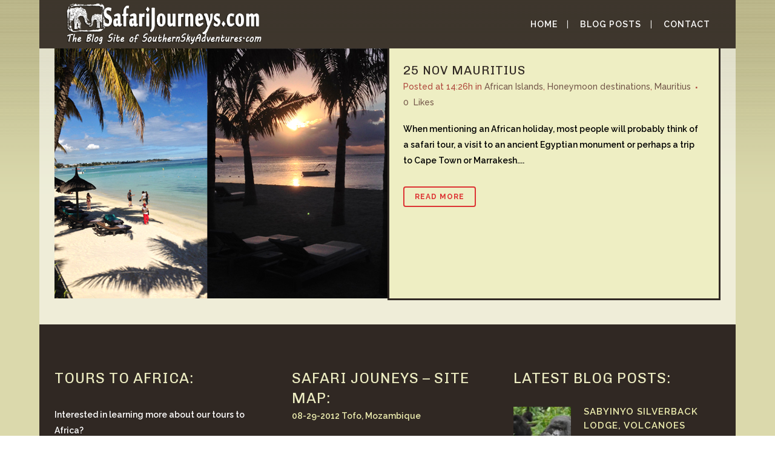

--- FILE ---
content_type: text/html; charset=UTF-8
request_url: https://safarijourneys.com/category/african-islands/
body_size: 13705
content:
<!DOCTYPE html>
<html lang="en-US">
<head>
	<meta charset="UTF-8" />
	
				<meta name="viewport" content="width=device-width,initial-scale=1,user-scalable=no">
		
                            <meta name="description" content="Safari Journeys is the blog site to the travel company, Southern Sky Adventures. If you dropped by Safari Journeys to find out what it would be like to travel to Africa and go on a safari, then you have arrived at the right place! Join us here to follow our travels as we provide the proper itinerary needed for your expedition to the African continent. To learn more about the opportunities to visit the African continent, please visit our website at www.southernskyadventures.com.">
            
                            <meta name="keywords" content="AFRICAN SAFARI, RWANDA, MOZAMBIQUE">
            
	<link rel="profile" href="http://gmpg.org/xfn/11" />
	<link rel="pingback" href="https://safarijourneys.com/xmlrpc.php" />

	<title>Safari Journeys | </title>
<meta name='robots' content='max-image-preview:large' />
<link rel='dns-prefetch' href='//fonts.googleapis.com' />
<link rel="alternate" type="application/rss+xml" title="Safari Journeys &raquo; Feed" href="https://safarijourneys.com/feed/" />
<link rel="alternate" type="application/rss+xml" title="Safari Journeys &raquo; Comments Feed" href="https://safarijourneys.com/comments/feed/" />
<link rel="alternate" type="application/rss+xml" title="Safari Journeys &raquo; African Islands Category Feed" href="https://safarijourneys.com/category/african-islands/feed/" />
<style id='wp-img-auto-sizes-contain-inline-css' type='text/css'>
img:is([sizes=auto i],[sizes^="auto," i]){contain-intrinsic-size:3000px 1500px}
/*# sourceURL=wp-img-auto-sizes-contain-inline-css */
</style>
<style id='wp-emoji-styles-inline-css' type='text/css'>

	img.wp-smiley, img.emoji {
		display: inline !important;
		border: none !important;
		box-shadow: none !important;
		height: 1em !important;
		width: 1em !important;
		margin: 0 0.07em !important;
		vertical-align: -0.1em !important;
		background: none !important;
		padding: 0 !important;
	}
/*# sourceURL=wp-emoji-styles-inline-css */
</style>
<style id='wp-block-library-inline-css' type='text/css'>
:root{--wp-block-synced-color:#7a00df;--wp-block-synced-color--rgb:122,0,223;--wp-bound-block-color:var(--wp-block-synced-color);--wp-editor-canvas-background:#ddd;--wp-admin-theme-color:#007cba;--wp-admin-theme-color--rgb:0,124,186;--wp-admin-theme-color-darker-10:#006ba1;--wp-admin-theme-color-darker-10--rgb:0,107,160.5;--wp-admin-theme-color-darker-20:#005a87;--wp-admin-theme-color-darker-20--rgb:0,90,135;--wp-admin-border-width-focus:2px}@media (min-resolution:192dpi){:root{--wp-admin-border-width-focus:1.5px}}.wp-element-button{cursor:pointer}:root .has-very-light-gray-background-color{background-color:#eee}:root .has-very-dark-gray-background-color{background-color:#313131}:root .has-very-light-gray-color{color:#eee}:root .has-very-dark-gray-color{color:#313131}:root .has-vivid-green-cyan-to-vivid-cyan-blue-gradient-background{background:linear-gradient(135deg,#00d084,#0693e3)}:root .has-purple-crush-gradient-background{background:linear-gradient(135deg,#34e2e4,#4721fb 50%,#ab1dfe)}:root .has-hazy-dawn-gradient-background{background:linear-gradient(135deg,#faaca8,#dad0ec)}:root .has-subdued-olive-gradient-background{background:linear-gradient(135deg,#fafae1,#67a671)}:root .has-atomic-cream-gradient-background{background:linear-gradient(135deg,#fdd79a,#004a59)}:root .has-nightshade-gradient-background{background:linear-gradient(135deg,#330968,#31cdcf)}:root .has-midnight-gradient-background{background:linear-gradient(135deg,#020381,#2874fc)}:root{--wp--preset--font-size--normal:16px;--wp--preset--font-size--huge:42px}.has-regular-font-size{font-size:1em}.has-larger-font-size{font-size:2.625em}.has-normal-font-size{font-size:var(--wp--preset--font-size--normal)}.has-huge-font-size{font-size:var(--wp--preset--font-size--huge)}.has-text-align-center{text-align:center}.has-text-align-left{text-align:left}.has-text-align-right{text-align:right}.has-fit-text{white-space:nowrap!important}#end-resizable-editor-section{display:none}.aligncenter{clear:both}.items-justified-left{justify-content:flex-start}.items-justified-center{justify-content:center}.items-justified-right{justify-content:flex-end}.items-justified-space-between{justify-content:space-between}.screen-reader-text{border:0;clip-path:inset(50%);height:1px;margin:-1px;overflow:hidden;padding:0;position:absolute;width:1px;word-wrap:normal!important}.screen-reader-text:focus{background-color:#ddd;clip-path:none;color:#444;display:block;font-size:1em;height:auto;left:5px;line-height:normal;padding:15px 23px 14px;text-decoration:none;top:5px;width:auto;z-index:100000}html :where(.has-border-color){border-style:solid}html :where([style*=border-top-color]){border-top-style:solid}html :where([style*=border-right-color]){border-right-style:solid}html :where([style*=border-bottom-color]){border-bottom-style:solid}html :where([style*=border-left-color]){border-left-style:solid}html :where([style*=border-width]){border-style:solid}html :where([style*=border-top-width]){border-top-style:solid}html :where([style*=border-right-width]){border-right-style:solid}html :where([style*=border-bottom-width]){border-bottom-style:solid}html :where([style*=border-left-width]){border-left-style:solid}html :where(img[class*=wp-image-]){height:auto;max-width:100%}:where(figure){margin:0 0 1em}html :where(.is-position-sticky){--wp-admin--admin-bar--position-offset:var(--wp-admin--admin-bar--height,0px)}@media screen and (max-width:600px){html :where(.is-position-sticky){--wp-admin--admin-bar--position-offset:0px}}

/*# sourceURL=wp-block-library-inline-css */
</style><style id='wp-block-heading-inline-css' type='text/css'>
h1:where(.wp-block-heading).has-background,h2:where(.wp-block-heading).has-background,h3:where(.wp-block-heading).has-background,h4:where(.wp-block-heading).has-background,h5:where(.wp-block-heading).has-background,h6:where(.wp-block-heading).has-background{padding:1.25em 2.375em}h1.has-text-align-left[style*=writing-mode]:where([style*=vertical-lr]),h1.has-text-align-right[style*=writing-mode]:where([style*=vertical-rl]),h2.has-text-align-left[style*=writing-mode]:where([style*=vertical-lr]),h2.has-text-align-right[style*=writing-mode]:where([style*=vertical-rl]),h3.has-text-align-left[style*=writing-mode]:where([style*=vertical-lr]),h3.has-text-align-right[style*=writing-mode]:where([style*=vertical-rl]),h4.has-text-align-left[style*=writing-mode]:where([style*=vertical-lr]),h4.has-text-align-right[style*=writing-mode]:where([style*=vertical-rl]),h5.has-text-align-left[style*=writing-mode]:where([style*=vertical-lr]),h5.has-text-align-right[style*=writing-mode]:where([style*=vertical-rl]),h6.has-text-align-left[style*=writing-mode]:where([style*=vertical-lr]),h6.has-text-align-right[style*=writing-mode]:where([style*=vertical-rl]){rotate:180deg}
/*# sourceURL=https://safarijourneys.com/wp-includes/blocks/heading/style.min.css */
</style>
<style id='wp-block-image-inline-css' type='text/css'>
.wp-block-image>a,.wp-block-image>figure>a{display:inline-block}.wp-block-image img{box-sizing:border-box;height:auto;max-width:100%;vertical-align:bottom}@media not (prefers-reduced-motion){.wp-block-image img.hide{visibility:hidden}.wp-block-image img.show{animation:show-content-image .4s}}.wp-block-image[style*=border-radius] img,.wp-block-image[style*=border-radius]>a{border-radius:inherit}.wp-block-image.has-custom-border img{box-sizing:border-box}.wp-block-image.aligncenter{text-align:center}.wp-block-image.alignfull>a,.wp-block-image.alignwide>a{width:100%}.wp-block-image.alignfull img,.wp-block-image.alignwide img{height:auto;width:100%}.wp-block-image .aligncenter,.wp-block-image .alignleft,.wp-block-image .alignright,.wp-block-image.aligncenter,.wp-block-image.alignleft,.wp-block-image.alignright{display:table}.wp-block-image .aligncenter>figcaption,.wp-block-image .alignleft>figcaption,.wp-block-image .alignright>figcaption,.wp-block-image.aligncenter>figcaption,.wp-block-image.alignleft>figcaption,.wp-block-image.alignright>figcaption{caption-side:bottom;display:table-caption}.wp-block-image .alignleft{float:left;margin:.5em 1em .5em 0}.wp-block-image .alignright{float:right;margin:.5em 0 .5em 1em}.wp-block-image .aligncenter{margin-left:auto;margin-right:auto}.wp-block-image :where(figcaption){margin-bottom:1em;margin-top:.5em}.wp-block-image.is-style-circle-mask img{border-radius:9999px}@supports ((-webkit-mask-image:none) or (mask-image:none)) or (-webkit-mask-image:none){.wp-block-image.is-style-circle-mask img{border-radius:0;-webkit-mask-image:url('data:image/svg+xml;utf8,<svg viewBox="0 0 100 100" xmlns="http://www.w3.org/2000/svg"><circle cx="50" cy="50" r="50"/></svg>');mask-image:url('data:image/svg+xml;utf8,<svg viewBox="0 0 100 100" xmlns="http://www.w3.org/2000/svg"><circle cx="50" cy="50" r="50"/></svg>');mask-mode:alpha;-webkit-mask-position:center;mask-position:center;-webkit-mask-repeat:no-repeat;mask-repeat:no-repeat;-webkit-mask-size:contain;mask-size:contain}}:root :where(.wp-block-image.is-style-rounded img,.wp-block-image .is-style-rounded img){border-radius:9999px}.wp-block-image figure{margin:0}.wp-lightbox-container{display:flex;flex-direction:column;position:relative}.wp-lightbox-container img{cursor:zoom-in}.wp-lightbox-container img:hover+button{opacity:1}.wp-lightbox-container button{align-items:center;backdrop-filter:blur(16px) saturate(180%);background-color:#5a5a5a40;border:none;border-radius:4px;cursor:zoom-in;display:flex;height:20px;justify-content:center;opacity:0;padding:0;position:absolute;right:16px;text-align:center;top:16px;width:20px;z-index:100}@media not (prefers-reduced-motion){.wp-lightbox-container button{transition:opacity .2s ease}}.wp-lightbox-container button:focus-visible{outline:3px auto #5a5a5a40;outline:3px auto -webkit-focus-ring-color;outline-offset:3px}.wp-lightbox-container button:hover{cursor:pointer;opacity:1}.wp-lightbox-container button:focus{opacity:1}.wp-lightbox-container button:focus,.wp-lightbox-container button:hover,.wp-lightbox-container button:not(:hover):not(:active):not(.has-background){background-color:#5a5a5a40;border:none}.wp-lightbox-overlay{box-sizing:border-box;cursor:zoom-out;height:100vh;left:0;overflow:hidden;position:fixed;top:0;visibility:hidden;width:100%;z-index:100000}.wp-lightbox-overlay .close-button{align-items:center;cursor:pointer;display:flex;justify-content:center;min-height:40px;min-width:40px;padding:0;position:absolute;right:calc(env(safe-area-inset-right) + 16px);top:calc(env(safe-area-inset-top) + 16px);z-index:5000000}.wp-lightbox-overlay .close-button:focus,.wp-lightbox-overlay .close-button:hover,.wp-lightbox-overlay .close-button:not(:hover):not(:active):not(.has-background){background:none;border:none}.wp-lightbox-overlay .lightbox-image-container{height:var(--wp--lightbox-container-height);left:50%;overflow:hidden;position:absolute;top:50%;transform:translate(-50%,-50%);transform-origin:top left;width:var(--wp--lightbox-container-width);z-index:9999999999}.wp-lightbox-overlay .wp-block-image{align-items:center;box-sizing:border-box;display:flex;height:100%;justify-content:center;margin:0;position:relative;transform-origin:0 0;width:100%;z-index:3000000}.wp-lightbox-overlay .wp-block-image img{height:var(--wp--lightbox-image-height);min-height:var(--wp--lightbox-image-height);min-width:var(--wp--lightbox-image-width);width:var(--wp--lightbox-image-width)}.wp-lightbox-overlay .wp-block-image figcaption{display:none}.wp-lightbox-overlay button{background:none;border:none}.wp-lightbox-overlay .scrim{background-color:#fff;height:100%;opacity:.9;position:absolute;width:100%;z-index:2000000}.wp-lightbox-overlay.active{visibility:visible}@media not (prefers-reduced-motion){.wp-lightbox-overlay.active{animation:turn-on-visibility .25s both}.wp-lightbox-overlay.active img{animation:turn-on-visibility .35s both}.wp-lightbox-overlay.show-closing-animation:not(.active){animation:turn-off-visibility .35s both}.wp-lightbox-overlay.show-closing-animation:not(.active) img{animation:turn-off-visibility .25s both}.wp-lightbox-overlay.zoom.active{animation:none;opacity:1;visibility:visible}.wp-lightbox-overlay.zoom.active .lightbox-image-container{animation:lightbox-zoom-in .4s}.wp-lightbox-overlay.zoom.active .lightbox-image-container img{animation:none}.wp-lightbox-overlay.zoom.active .scrim{animation:turn-on-visibility .4s forwards}.wp-lightbox-overlay.zoom.show-closing-animation:not(.active){animation:none}.wp-lightbox-overlay.zoom.show-closing-animation:not(.active) .lightbox-image-container{animation:lightbox-zoom-out .4s}.wp-lightbox-overlay.zoom.show-closing-animation:not(.active) .lightbox-image-container img{animation:none}.wp-lightbox-overlay.zoom.show-closing-animation:not(.active) .scrim{animation:turn-off-visibility .4s forwards}}@keyframes show-content-image{0%{visibility:hidden}99%{visibility:hidden}to{visibility:visible}}@keyframes turn-on-visibility{0%{opacity:0}to{opacity:1}}@keyframes turn-off-visibility{0%{opacity:1;visibility:visible}99%{opacity:0;visibility:visible}to{opacity:0;visibility:hidden}}@keyframes lightbox-zoom-in{0%{transform:translate(calc((-100vw + var(--wp--lightbox-scrollbar-width))/2 + var(--wp--lightbox-initial-left-position)),calc(-50vh + var(--wp--lightbox-initial-top-position))) scale(var(--wp--lightbox-scale))}to{transform:translate(-50%,-50%) scale(1)}}@keyframes lightbox-zoom-out{0%{transform:translate(-50%,-50%) scale(1);visibility:visible}99%{visibility:visible}to{transform:translate(calc((-100vw + var(--wp--lightbox-scrollbar-width))/2 + var(--wp--lightbox-initial-left-position)),calc(-50vh + var(--wp--lightbox-initial-top-position))) scale(var(--wp--lightbox-scale));visibility:hidden}}
/*# sourceURL=https://safarijourneys.com/wp-includes/blocks/image/style.min.css */
</style>
<style id='wp-block-latest-posts-inline-css' type='text/css'>
.wp-block-latest-posts{box-sizing:border-box}.wp-block-latest-posts.alignleft{margin-right:2em}.wp-block-latest-posts.alignright{margin-left:2em}.wp-block-latest-posts.wp-block-latest-posts__list{list-style:none}.wp-block-latest-posts.wp-block-latest-posts__list li{clear:both;overflow-wrap:break-word}.wp-block-latest-posts.is-grid{display:flex;flex-wrap:wrap}.wp-block-latest-posts.is-grid li{margin:0 1.25em 1.25em 0;width:100%}@media (min-width:600px){.wp-block-latest-posts.columns-2 li{width:calc(50% - .625em)}.wp-block-latest-posts.columns-2 li:nth-child(2n){margin-right:0}.wp-block-latest-posts.columns-3 li{width:calc(33.33333% - .83333em)}.wp-block-latest-posts.columns-3 li:nth-child(3n){margin-right:0}.wp-block-latest-posts.columns-4 li{width:calc(25% - .9375em)}.wp-block-latest-posts.columns-4 li:nth-child(4n){margin-right:0}.wp-block-latest-posts.columns-5 li{width:calc(20% - 1em)}.wp-block-latest-posts.columns-5 li:nth-child(5n){margin-right:0}.wp-block-latest-posts.columns-6 li{width:calc(16.66667% - 1.04167em)}.wp-block-latest-posts.columns-6 li:nth-child(6n){margin-right:0}}:root :where(.wp-block-latest-posts.is-grid){padding:0}:root :where(.wp-block-latest-posts.wp-block-latest-posts__list){padding-left:0}.wp-block-latest-posts__post-author,.wp-block-latest-posts__post-date{display:block;font-size:.8125em}.wp-block-latest-posts__post-excerpt,.wp-block-latest-posts__post-full-content{margin-bottom:1em;margin-top:.5em}.wp-block-latest-posts__featured-image a{display:inline-block}.wp-block-latest-posts__featured-image img{height:auto;max-width:100%;width:auto}.wp-block-latest-posts__featured-image.alignleft{float:left;margin-right:1em}.wp-block-latest-posts__featured-image.alignright{float:right;margin-left:1em}.wp-block-latest-posts__featured-image.aligncenter{margin-bottom:1em;text-align:center}
/*# sourceURL=https://safarijourneys.com/wp-includes/blocks/latest-posts/style.min.css */
</style>
<style id='wp-block-paragraph-inline-css' type='text/css'>
.is-small-text{font-size:.875em}.is-regular-text{font-size:1em}.is-large-text{font-size:2.25em}.is-larger-text{font-size:3em}.has-drop-cap:not(:focus):first-letter{float:left;font-size:8.4em;font-style:normal;font-weight:100;line-height:.68;margin:.05em .1em 0 0;text-transform:uppercase}body.rtl .has-drop-cap:not(:focus):first-letter{float:none;margin-left:.1em}p.has-drop-cap.has-background{overflow:hidden}:root :where(p.has-background){padding:1.25em 2.375em}:where(p.has-text-color:not(.has-link-color)) a{color:inherit}p.has-text-align-left[style*="writing-mode:vertical-lr"],p.has-text-align-right[style*="writing-mode:vertical-rl"]{rotate:180deg}
/*# sourceURL=https://safarijourneys.com/wp-includes/blocks/paragraph/style.min.css */
</style>
<style id='wp-block-spacer-inline-css' type='text/css'>
.wp-block-spacer{clear:both}
/*# sourceURL=https://safarijourneys.com/wp-includes/blocks/spacer/style.min.css */
</style>
<style id='global-styles-inline-css' type='text/css'>
:root{--wp--preset--aspect-ratio--square: 1;--wp--preset--aspect-ratio--4-3: 4/3;--wp--preset--aspect-ratio--3-4: 3/4;--wp--preset--aspect-ratio--3-2: 3/2;--wp--preset--aspect-ratio--2-3: 2/3;--wp--preset--aspect-ratio--16-9: 16/9;--wp--preset--aspect-ratio--9-16: 9/16;--wp--preset--color--black: #000000;--wp--preset--color--cyan-bluish-gray: #abb8c3;--wp--preset--color--white: #ffffff;--wp--preset--color--pale-pink: #f78da7;--wp--preset--color--vivid-red: #cf2e2e;--wp--preset--color--luminous-vivid-orange: #ff6900;--wp--preset--color--luminous-vivid-amber: #fcb900;--wp--preset--color--light-green-cyan: #7bdcb5;--wp--preset--color--vivid-green-cyan: #00d084;--wp--preset--color--pale-cyan-blue: #8ed1fc;--wp--preset--color--vivid-cyan-blue: #0693e3;--wp--preset--color--vivid-purple: #9b51e0;--wp--preset--gradient--vivid-cyan-blue-to-vivid-purple: linear-gradient(135deg,rgb(6,147,227) 0%,rgb(155,81,224) 100%);--wp--preset--gradient--light-green-cyan-to-vivid-green-cyan: linear-gradient(135deg,rgb(122,220,180) 0%,rgb(0,208,130) 100%);--wp--preset--gradient--luminous-vivid-amber-to-luminous-vivid-orange: linear-gradient(135deg,rgb(252,185,0) 0%,rgb(255,105,0) 100%);--wp--preset--gradient--luminous-vivid-orange-to-vivid-red: linear-gradient(135deg,rgb(255,105,0) 0%,rgb(207,46,46) 100%);--wp--preset--gradient--very-light-gray-to-cyan-bluish-gray: linear-gradient(135deg,rgb(238,238,238) 0%,rgb(169,184,195) 100%);--wp--preset--gradient--cool-to-warm-spectrum: linear-gradient(135deg,rgb(74,234,220) 0%,rgb(151,120,209) 20%,rgb(207,42,186) 40%,rgb(238,44,130) 60%,rgb(251,105,98) 80%,rgb(254,248,76) 100%);--wp--preset--gradient--blush-light-purple: linear-gradient(135deg,rgb(255,206,236) 0%,rgb(152,150,240) 100%);--wp--preset--gradient--blush-bordeaux: linear-gradient(135deg,rgb(254,205,165) 0%,rgb(254,45,45) 50%,rgb(107,0,62) 100%);--wp--preset--gradient--luminous-dusk: linear-gradient(135deg,rgb(255,203,112) 0%,rgb(199,81,192) 50%,rgb(65,88,208) 100%);--wp--preset--gradient--pale-ocean: linear-gradient(135deg,rgb(255,245,203) 0%,rgb(182,227,212) 50%,rgb(51,167,181) 100%);--wp--preset--gradient--electric-grass: linear-gradient(135deg,rgb(202,248,128) 0%,rgb(113,206,126) 100%);--wp--preset--gradient--midnight: linear-gradient(135deg,rgb(2,3,129) 0%,rgb(40,116,252) 100%);--wp--preset--font-size--small: 13px;--wp--preset--font-size--medium: 20px;--wp--preset--font-size--large: 36px;--wp--preset--font-size--x-large: 42px;--wp--preset--spacing--20: 0.44rem;--wp--preset--spacing--30: 0.67rem;--wp--preset--spacing--40: 1rem;--wp--preset--spacing--50: 1.5rem;--wp--preset--spacing--60: 2.25rem;--wp--preset--spacing--70: 3.38rem;--wp--preset--spacing--80: 5.06rem;--wp--preset--shadow--natural: 6px 6px 9px rgba(0, 0, 0, 0.2);--wp--preset--shadow--deep: 12px 12px 50px rgba(0, 0, 0, 0.4);--wp--preset--shadow--sharp: 6px 6px 0px rgba(0, 0, 0, 0.2);--wp--preset--shadow--outlined: 6px 6px 0px -3px rgb(255, 255, 255), 6px 6px rgb(0, 0, 0);--wp--preset--shadow--crisp: 6px 6px 0px rgb(0, 0, 0);}:where(.is-layout-flex){gap: 0.5em;}:where(.is-layout-grid){gap: 0.5em;}body .is-layout-flex{display: flex;}.is-layout-flex{flex-wrap: wrap;align-items: center;}.is-layout-flex > :is(*, div){margin: 0;}body .is-layout-grid{display: grid;}.is-layout-grid > :is(*, div){margin: 0;}:where(.wp-block-columns.is-layout-flex){gap: 2em;}:where(.wp-block-columns.is-layout-grid){gap: 2em;}:where(.wp-block-post-template.is-layout-flex){gap: 1.25em;}:where(.wp-block-post-template.is-layout-grid){gap: 1.25em;}.has-black-color{color: var(--wp--preset--color--black) !important;}.has-cyan-bluish-gray-color{color: var(--wp--preset--color--cyan-bluish-gray) !important;}.has-white-color{color: var(--wp--preset--color--white) !important;}.has-pale-pink-color{color: var(--wp--preset--color--pale-pink) !important;}.has-vivid-red-color{color: var(--wp--preset--color--vivid-red) !important;}.has-luminous-vivid-orange-color{color: var(--wp--preset--color--luminous-vivid-orange) !important;}.has-luminous-vivid-amber-color{color: var(--wp--preset--color--luminous-vivid-amber) !important;}.has-light-green-cyan-color{color: var(--wp--preset--color--light-green-cyan) !important;}.has-vivid-green-cyan-color{color: var(--wp--preset--color--vivid-green-cyan) !important;}.has-pale-cyan-blue-color{color: var(--wp--preset--color--pale-cyan-blue) !important;}.has-vivid-cyan-blue-color{color: var(--wp--preset--color--vivid-cyan-blue) !important;}.has-vivid-purple-color{color: var(--wp--preset--color--vivid-purple) !important;}.has-black-background-color{background-color: var(--wp--preset--color--black) !important;}.has-cyan-bluish-gray-background-color{background-color: var(--wp--preset--color--cyan-bluish-gray) !important;}.has-white-background-color{background-color: var(--wp--preset--color--white) !important;}.has-pale-pink-background-color{background-color: var(--wp--preset--color--pale-pink) !important;}.has-vivid-red-background-color{background-color: var(--wp--preset--color--vivid-red) !important;}.has-luminous-vivid-orange-background-color{background-color: var(--wp--preset--color--luminous-vivid-orange) !important;}.has-luminous-vivid-amber-background-color{background-color: var(--wp--preset--color--luminous-vivid-amber) !important;}.has-light-green-cyan-background-color{background-color: var(--wp--preset--color--light-green-cyan) !important;}.has-vivid-green-cyan-background-color{background-color: var(--wp--preset--color--vivid-green-cyan) !important;}.has-pale-cyan-blue-background-color{background-color: var(--wp--preset--color--pale-cyan-blue) !important;}.has-vivid-cyan-blue-background-color{background-color: var(--wp--preset--color--vivid-cyan-blue) !important;}.has-vivid-purple-background-color{background-color: var(--wp--preset--color--vivid-purple) !important;}.has-black-border-color{border-color: var(--wp--preset--color--black) !important;}.has-cyan-bluish-gray-border-color{border-color: var(--wp--preset--color--cyan-bluish-gray) !important;}.has-white-border-color{border-color: var(--wp--preset--color--white) !important;}.has-pale-pink-border-color{border-color: var(--wp--preset--color--pale-pink) !important;}.has-vivid-red-border-color{border-color: var(--wp--preset--color--vivid-red) !important;}.has-luminous-vivid-orange-border-color{border-color: var(--wp--preset--color--luminous-vivid-orange) !important;}.has-luminous-vivid-amber-border-color{border-color: var(--wp--preset--color--luminous-vivid-amber) !important;}.has-light-green-cyan-border-color{border-color: var(--wp--preset--color--light-green-cyan) !important;}.has-vivid-green-cyan-border-color{border-color: var(--wp--preset--color--vivid-green-cyan) !important;}.has-pale-cyan-blue-border-color{border-color: var(--wp--preset--color--pale-cyan-blue) !important;}.has-vivid-cyan-blue-border-color{border-color: var(--wp--preset--color--vivid-cyan-blue) !important;}.has-vivid-purple-border-color{border-color: var(--wp--preset--color--vivid-purple) !important;}.has-vivid-cyan-blue-to-vivid-purple-gradient-background{background: var(--wp--preset--gradient--vivid-cyan-blue-to-vivid-purple) !important;}.has-light-green-cyan-to-vivid-green-cyan-gradient-background{background: var(--wp--preset--gradient--light-green-cyan-to-vivid-green-cyan) !important;}.has-luminous-vivid-amber-to-luminous-vivid-orange-gradient-background{background: var(--wp--preset--gradient--luminous-vivid-amber-to-luminous-vivid-orange) !important;}.has-luminous-vivid-orange-to-vivid-red-gradient-background{background: var(--wp--preset--gradient--luminous-vivid-orange-to-vivid-red) !important;}.has-very-light-gray-to-cyan-bluish-gray-gradient-background{background: var(--wp--preset--gradient--very-light-gray-to-cyan-bluish-gray) !important;}.has-cool-to-warm-spectrum-gradient-background{background: var(--wp--preset--gradient--cool-to-warm-spectrum) !important;}.has-blush-light-purple-gradient-background{background: var(--wp--preset--gradient--blush-light-purple) !important;}.has-blush-bordeaux-gradient-background{background: var(--wp--preset--gradient--blush-bordeaux) !important;}.has-luminous-dusk-gradient-background{background: var(--wp--preset--gradient--luminous-dusk) !important;}.has-pale-ocean-gradient-background{background: var(--wp--preset--gradient--pale-ocean) !important;}.has-electric-grass-gradient-background{background: var(--wp--preset--gradient--electric-grass) !important;}.has-midnight-gradient-background{background: var(--wp--preset--gradient--midnight) !important;}.has-small-font-size{font-size: var(--wp--preset--font-size--small) !important;}.has-medium-font-size{font-size: var(--wp--preset--font-size--medium) !important;}.has-large-font-size{font-size: var(--wp--preset--font-size--large) !important;}.has-x-large-font-size{font-size: var(--wp--preset--font-size--x-large) !important;}
/*# sourceURL=global-styles-inline-css */
</style>

<style id='classic-theme-styles-inline-css' type='text/css'>
/*! This file is auto-generated */
.wp-block-button__link{color:#fff;background-color:#32373c;border-radius:9999px;box-shadow:none;text-decoration:none;padding:calc(.667em + 2px) calc(1.333em + 2px);font-size:1.125em}.wp-block-file__button{background:#32373c;color:#fff;text-decoration:none}
/*# sourceURL=/wp-includes/css/classic-themes.min.css */
</style>
<link rel='stylesheet' id='contact-form-7-css' href='https://safarijourneys.com/wp-content/plugins/contact-form-7/includes/css/styles.css?ver=6.1.1' type='text/css' media='all' />
<link rel='stylesheet' id='mediaelement-css' href='https://safarijourneys.com/wp-includes/js/mediaelement/mediaelementplayer-legacy.min.css?ver=4.2.17' type='text/css' media='all' />
<link rel='stylesheet' id='wp-mediaelement-css' href='https://safarijourneys.com/wp-includes/js/mediaelement/wp-mediaelement.min.css?ver=6.9' type='text/css' media='all' />
<link rel='stylesheet' id='bridge-default-style-css' href='https://safarijourneys.com/wp-content/themes/bridge/style.css?ver=6.9' type='text/css' media='all' />
<link rel='stylesheet' id='bridge-qode-font_awesome-css' href='https://safarijourneys.com/wp-content/themes/bridge/css/font-awesome/css/font-awesome.min.css?ver=6.9' type='text/css' media='all' />
<link rel='stylesheet' id='bridge-qode-font_elegant-css' href='https://safarijourneys.com/wp-content/themes/bridge/css/elegant-icons/style.min.css?ver=6.9' type='text/css' media='all' />
<link rel='stylesheet' id='bridge-qode-linea_icons-css' href='https://safarijourneys.com/wp-content/themes/bridge/css/linea-icons/style.css?ver=6.9' type='text/css' media='all' />
<link rel='stylesheet' id='bridge-qode-dripicons-css' href='https://safarijourneys.com/wp-content/themes/bridge/css/dripicons/dripicons.css?ver=6.9' type='text/css' media='all' />
<link rel='stylesheet' id='bridge-qode-kiko-css' href='https://safarijourneys.com/wp-content/themes/bridge/css/kiko/kiko-all.css?ver=6.9' type='text/css' media='all' />
<link rel='stylesheet' id='bridge-qode-font_awesome_5-css' href='https://safarijourneys.com/wp-content/themes/bridge/css/font-awesome-5/css/font-awesome-5.min.css?ver=6.9' type='text/css' media='all' />
<link rel='stylesheet' id='bridge-stylesheet-css' href='https://safarijourneys.com/wp-content/themes/bridge/css/stylesheet.min.css?ver=6.9' type='text/css' media='all' />
<style id='bridge-stylesheet-inline-css' type='text/css'>
   .archive.disabled_footer_top .footer_top_holder, .archive.disabled_footer_bottom .footer_bottom_holder { display: none;}


/*# sourceURL=bridge-stylesheet-inline-css */
</style>
<link rel='stylesheet' id='bridge-print-css' href='https://safarijourneys.com/wp-content/themes/bridge/css/print.css?ver=6.9' type='text/css' media='all' />
<link rel='stylesheet' id='bridge-style-dynamic-css' href='https://safarijourneys.com/wp-content/themes/bridge/css/style_dynamic.css?ver=1712281654' type='text/css' media='all' />
<link rel='stylesheet' id='bridge-responsive-css' href='https://safarijourneys.com/wp-content/themes/bridge/css/responsive.min.css?ver=6.9' type='text/css' media='all' />
<link rel='stylesheet' id='bridge-style-dynamic-responsive-css' href='https://safarijourneys.com/wp-content/themes/bridge/css/style_dynamic_responsive.css?ver=1712281654' type='text/css' media='all' />
<link rel='stylesheet' id='js_composer_front-css' href='https://safarijourneys.com/wp-content/plugins/js_composer/assets/css/js_composer.min.css?ver=7.5' type='text/css' media='all' />
<link rel='stylesheet' id='bridge-style-handle-google-fonts-css' href='https://fonts.googleapis.com/css?family=Raleway%3A100%2C200%2C300%2C400%2C500%2C600%2C700%2C800%2C900%2C100italic%2C300italic%2C400italic%2C700italic%7CChivo%3A100%2C200%2C300%2C400%2C500%2C600%2C700%2C800%2C900%2C100italic%2C300italic%2C400italic%2C700italic&#038;subset=latin%2Clatin-ext&#038;ver=1.0.0' type='text/css' media='all' />
<link rel='stylesheet' id='bridge-core-dashboard-style-css' href='https://safarijourneys.com/wp-content/plugins/bridge-core/modules/core-dashboard/assets/css/core-dashboard.min.css?ver=6.9' type='text/css' media='all' />
<link rel='stylesheet' id='bridge-childstyle-css' href='https://safarijourneys.com/wp-content/themes/bridge-child/style.css?ver=6.9' type='text/css' media='all' />
<script type="text/javascript" src="https://safarijourneys.com/wp-includes/js/jquery/jquery.min.js?ver=3.7.1" id="jquery-core-js"></script>
<script type="text/javascript" src="https://safarijourneys.com/wp-includes/js/jquery/jquery-migrate.min.js?ver=3.4.1" id="jquery-migrate-js"></script>
<script></script><link rel="https://api.w.org/" href="https://safarijourneys.com/wp-json/" /><link rel="alternate" title="JSON" type="application/json" href="https://safarijourneys.com/wp-json/wp/v2/categories/3" /><link rel="EditURI" type="application/rsd+xml" title="RSD" href="https://safarijourneys.com/xmlrpc.php?rsd" />
<meta name="generator" content="WordPress 6.9" />
<meta name="generator" content="Powered by WPBakery Page Builder - drag and drop page builder for WordPress."/>
<meta name="generator" content="Powered by Slider Revolution 6.6.20 - responsive, Mobile-Friendly Slider Plugin for WordPress with comfortable drag and drop interface." />
<link rel="icon" href="https://safarijourneys.com/wp-content/uploads/2019/03/safarijourneysLogo-150x150.png" sizes="32x32" />
<link rel="icon" href="https://safarijourneys.com/wp-content/uploads/2019/03/safarijourneysLogo.png" sizes="192x192" />
<link rel="apple-touch-icon" href="https://safarijourneys.com/wp-content/uploads/2019/03/safarijourneysLogo.png" />
<meta name="msapplication-TileImage" content="https://safarijourneys.com/wp-content/uploads/2019/03/safarijourneysLogo.png" />
<script>function setREVStartSize(e){
			//window.requestAnimationFrame(function() {
				window.RSIW = window.RSIW===undefined ? window.innerWidth : window.RSIW;
				window.RSIH = window.RSIH===undefined ? window.innerHeight : window.RSIH;
				try {
					var pw = document.getElementById(e.c).parentNode.offsetWidth,
						newh;
					pw = pw===0 || isNaN(pw) || (e.l=="fullwidth" || e.layout=="fullwidth") ? window.RSIW : pw;
					e.tabw = e.tabw===undefined ? 0 : parseInt(e.tabw);
					e.thumbw = e.thumbw===undefined ? 0 : parseInt(e.thumbw);
					e.tabh = e.tabh===undefined ? 0 : parseInt(e.tabh);
					e.thumbh = e.thumbh===undefined ? 0 : parseInt(e.thumbh);
					e.tabhide = e.tabhide===undefined ? 0 : parseInt(e.tabhide);
					e.thumbhide = e.thumbhide===undefined ? 0 : parseInt(e.thumbhide);
					e.mh = e.mh===undefined || e.mh=="" || e.mh==="auto" ? 0 : parseInt(e.mh,0);
					if(e.layout==="fullscreen" || e.l==="fullscreen")
						newh = Math.max(e.mh,window.RSIH);
					else{
						e.gw = Array.isArray(e.gw) ? e.gw : [e.gw];
						for (var i in e.rl) if (e.gw[i]===undefined || e.gw[i]===0) e.gw[i] = e.gw[i-1];
						e.gh = e.el===undefined || e.el==="" || (Array.isArray(e.el) && e.el.length==0)? e.gh : e.el;
						e.gh = Array.isArray(e.gh) ? e.gh : [e.gh];
						for (var i in e.rl) if (e.gh[i]===undefined || e.gh[i]===0) e.gh[i] = e.gh[i-1];
											
						var nl = new Array(e.rl.length),
							ix = 0,
							sl;
						e.tabw = e.tabhide>=pw ? 0 : e.tabw;
						e.thumbw = e.thumbhide>=pw ? 0 : e.thumbw;
						e.tabh = e.tabhide>=pw ? 0 : e.tabh;
						e.thumbh = e.thumbhide>=pw ? 0 : e.thumbh;
						for (var i in e.rl) nl[i] = e.rl[i]<window.RSIW ? 0 : e.rl[i];
						sl = nl[0];
						for (var i in nl) if (sl>nl[i] && nl[i]>0) { sl = nl[i]; ix=i;}
						var m = pw>(e.gw[ix]+e.tabw+e.thumbw) ? 1 : (pw-(e.tabw+e.thumbw)) / (e.gw[ix]);
						newh =  (e.gh[ix] * m) + (e.tabh + e.thumbh);
					}
					var el = document.getElementById(e.c);
					if (el!==null && el) el.style.height = newh+"px";
					el = document.getElementById(e.c+"_wrapper");
					if (el!==null && el) {
						el.style.height = newh+"px";
						el.style.display = "block";
					}
				} catch(e){
					console.log("Failure at Presize of Slider:" + e)
				}
			//});
		  };</script>
<noscript><style> .wpb_animate_when_almost_visible { opacity: 1; }</style></noscript><link rel='stylesheet' id='rs-plugin-settings-css' href='https://safarijourneys.com/wp-content/plugins/revslider/public/assets/css/rs6.css?ver=6.6.20' type='text/css' media='all' />
<style id='rs-plugin-settings-inline-css' type='text/css'>
#rs-demo-id {}
/*# sourceURL=rs-plugin-settings-inline-css */
</style>
</head>

<body class="archive category category-african-islands category-3 wp-custom-logo wp-theme-bridge wp-child-theme-bridge-child bridge-core-3.1.5  boxed qode-title-hidden footer_responsive_adv qode-child-theme-ver-1.0.0 qode-theme-ver-30.3.1 qode-theme-bridge disabled_footer_bottom wpb-js-composer js-comp-ver-7.5 vc_responsive" itemscope itemtype="http://schema.org/WebPage">




<div class="wrapper">
	<div class="wrapper_inner">

    
		<!-- Google Analytics start -->
				<!-- Google Analytics end -->

		
	<header class=" scroll_header_top_area  stick scrolled_not_transparent with_border sticky_mobile page_header">
	<div class="header_inner clearfix">
				<div class="header_top_bottom_holder">
			
			<div class="header_bottom clearfix" style=' background-color:rgba(48, 40, 35, .9);' >
											<div class="header_inner_left">
																	<div class="mobile_menu_button">
		<span>
			<i class="qode_icon_font_awesome fa fa-bars " ></i>		</span>
	</div>
								<div class="logo_wrapper" >
	<div class="q_logo">
		<a itemprop="url" href="https://safarijourneys.com/" >
             <img itemprop="image" class="normal" src="https://safarijourneys.com/wp-content/uploads/2019/03/safarijourneysLogoWhite.png" alt="Logo"> 			 <img itemprop="image" class="light" src="https://safarijourneys.com/wp-content/themes/bridge/img/logo_white.png" alt="Logo"/> 			 <img itemprop="image" class="dark" src="https://safarijourneys.com/wp-content/uploads/2019/03/safarijourneysLogo.png" alt="Logo"/> 			 <img itemprop="image" class="sticky" src="https://safarijourneys.com/wp-content/uploads/2019/03/safarijourneysLogoWhite.png" alt="Logo"/> 			 <img itemprop="image" class="mobile" src="https://safarijourneys.com/wp-content/uploads/2019/03/safarijourneysLogo.png" alt="Logo"/> 					</a>
	</div>
	</div>															</div>
															<div class="header_inner_right">
									<div class="side_menu_button_wrapper right">
																														<div class="side_menu_button">
																																	
										</div>
									</div>
								</div>
							
							
							<nav class="main_menu drop_down right">
								<ul id="menu-menu-1" class=""><li id="nav-menu-item-268" class="menu-item menu-item-type-post_type menu-item-object-page menu-item-home  narrow"><a href="https://safarijourneys.com/" class=""><i class="menu_icon blank fa"></i><span>Home</span><span class="plus"></span></a></li>
<li id="nav-menu-item-239" class="menu-item menu-item-type-post_type menu-item-object-page current_page_parent menu-item-has-children  has_sub narrow"><a href="https://safarijourneys.com/blog-posts/" class=""><i class="menu_icon blank fa"></i><span>Blog Posts</span><span class="plus"></span></a>
<div class="second"><div class="inner"><ul>
	<li id="nav-menu-item-415" class="menu-item menu-item-type-post_type menu-item-object-post "><a href="https://safarijourneys.com/2014/11/26/table-mountain-cape-town-south-africa/" class=""><i class="menu_icon blank fa"></i><span>Table Mountain, Cape Town, South Africa</span><span class="plus"></span></a></li>
	<li id="nav-menu-item-414" class="menu-item menu-item-type-post_type menu-item-object-post "><a href="https://safarijourneys.com/2018/10/25/blue-train-golf-safari/" class=""><i class="menu_icon blank fa"></i><span>Blue Train Golf Safari</span><span class="plus"></span></a></li>
	<li id="nav-menu-item-413" class="menu-item menu-item-type-post_type menu-item-object-post "><a href="https://safarijourneys.com/2018/12/19/ultimate-protea-golf-safari/" class=""><i class="menu_icon blank fa"></i><span>Ultimate Protea Golf &#038; Safari</span><span class="plus"></span></a></li>
	<li id="nav-menu-item-412" class="menu-item menu-item-type-post_type menu-item-object-post "><a href="https://safarijourneys.com/2019/05/15/90-students-to-enjoy-their-summer-this-year-on-our-south-africa-mozambique-experience/" class=""><i class="menu_icon blank fa"></i><span>90 Students to Enjoy their Summer this year on our South Africa / Mozambique Experience</span><span class="plus"></span></a></li>
	<li id="nav-menu-item-410" class="menu-item menu-item-type-post_type menu-item-object-post "><a href="https://safarijourneys.com/2020/03/30/spring-2020/" class=""><i class="menu_icon blank fa"></i><span>Spring 2020</span><span class="plus"></span></a></li>
	<li id="nav-menu-item-416" class="menu-item menu-item-type-post_type menu-item-object-post "><a href="https://safarijourneys.com/2014/11/25/south-africas-west-coast-spring-flowers/" class=""><i class="menu_icon blank fa"></i><span>South Africa’s West Coast Spring Flowers</span><span class="plus"></span></a></li>
	<li id="nav-menu-item-411" class="menu-item menu-item-type-post_type menu-item-object-post "><a href="https://safarijourneys.com/2019/12/23/winter-2019/" class=""><i class="menu_icon blank fa"></i><span>Winter 2019</span><span class="plus"></span></a></li>
	<li id="nav-menu-item-417" class="menu-item menu-item-type-post_type menu-item-object-post "><a href="https://safarijourneys.com/2014/11/25/mauritius/" class=""><i class="menu_icon blank fa"></i><span>Mauritius</span><span class="plus"></span></a></li>
	<li id="nav-menu-item-418" class="menu-item menu-item-type-post_type menu-item-object-post "><a href="https://safarijourneys.com/2014/11/25/zimbabwe/" class=""><i class="menu_icon blank fa"></i><span>Zimbabwe</span><span class="plus"></span></a></li>
	<li id="nav-menu-item-419" class="menu-item menu-item-type-post_type menu-item-object-post "><a href="https://safarijourneys.com/2014/10/31/uganda/" class=""><i class="menu_icon blank fa"></i><span>Uganda</span><span class="plus"></span></a></li>
	<li id="nav-menu-item-420" class="menu-item menu-item-type-post_type menu-item-object-post "><a href="https://safarijourneys.com/2014/08/01/marine-5-cape-fur-seal/" class=""><i class="menu_icon blank fa"></i><span>Marine 5 – Cape Fur Seal</span><span class="plus"></span></a></li>
	<li id="nav-menu-item-421" class="menu-item menu-item-type-post_type menu-item-object-post "><a href="https://safarijourneys.com/2014/08/01/marine-5-dolphin/" class=""><i class="menu_icon blank fa"></i><span>Marine 5 – Dolphin</span><span class="plus"></span></a></li>
	<li id="nav-menu-item-422" class="menu-item menu-item-type-post_type menu-item-object-post "><a href="https://safarijourneys.com/2014/08/01/marine-5-african-penguin/" class=""><i class="menu_icon blank fa"></i><span>Marine 5 – African Penguin</span><span class="plus"></span></a></li>
	<li id="nav-menu-item-423" class="menu-item menu-item-type-post_type menu-item-object-post "><a href="https://safarijourneys.com/2014/07/25/marine-5-great-white-shark/" class=""><i class="menu_icon blank fa"></i><span>Marine 5 – Great White Shark</span><span class="plus"></span></a></li>
	<li id="nav-menu-item-424" class="menu-item menu-item-type-post_type menu-item-object-post "><a href="https://safarijourneys.com/2014/07/25/marine-5-southern-right-whale/" class=""><i class="menu_icon blank fa"></i><span>Marine 5 – Southern Right Whale</span><span class="plus"></span></a></li>
</ul></div></div>
</li>
<li id="nav-menu-item-240" class="menu-item menu-item-type-post_type menu-item-object-page  narrow"><a href="https://safarijourneys.com/contact/" class=""><i class="menu_icon blank fa"></i><span>Contact</span><span class="plus"></span></a></li>
</ul>							</nav>
														<nav class="mobile_menu">
	<ul id="menu-menu-2" class=""><li id="mobile-menu-item-268" class="menu-item menu-item-type-post_type menu-item-object-page menu-item-home "><a href="https://safarijourneys.com/" class=""><span>Home</span></a><span class="mobile_arrow"><i class="fa fa-angle-right"></i><i class="fa fa-angle-down"></i></span></li>
<li id="mobile-menu-item-239" class="menu-item menu-item-type-post_type menu-item-object-page current_page_parent menu-item-has-children  has_sub"><a href="https://safarijourneys.com/blog-posts/" class=""><span>Blog Posts</span></a><span class="mobile_arrow"><i class="fa fa-angle-right"></i><i class="fa fa-angle-down"></i></span>
<ul class="sub_menu">
	<li id="mobile-menu-item-415" class="menu-item menu-item-type-post_type menu-item-object-post "><a href="https://safarijourneys.com/2014/11/26/table-mountain-cape-town-south-africa/" class=""><span>Table Mountain, Cape Town, South Africa</span></a><span class="mobile_arrow"><i class="fa fa-angle-right"></i><i class="fa fa-angle-down"></i></span></li>
	<li id="mobile-menu-item-414" class="menu-item menu-item-type-post_type menu-item-object-post "><a href="https://safarijourneys.com/2018/10/25/blue-train-golf-safari/" class=""><span>Blue Train Golf Safari</span></a><span class="mobile_arrow"><i class="fa fa-angle-right"></i><i class="fa fa-angle-down"></i></span></li>
	<li id="mobile-menu-item-413" class="menu-item menu-item-type-post_type menu-item-object-post "><a href="https://safarijourneys.com/2018/12/19/ultimate-protea-golf-safari/" class=""><span>Ultimate Protea Golf &#038; Safari</span></a><span class="mobile_arrow"><i class="fa fa-angle-right"></i><i class="fa fa-angle-down"></i></span></li>
	<li id="mobile-menu-item-412" class="menu-item menu-item-type-post_type menu-item-object-post "><a href="https://safarijourneys.com/2019/05/15/90-students-to-enjoy-their-summer-this-year-on-our-south-africa-mozambique-experience/" class=""><span>90 Students to Enjoy their Summer this year on our South Africa / Mozambique Experience</span></a><span class="mobile_arrow"><i class="fa fa-angle-right"></i><i class="fa fa-angle-down"></i></span></li>
	<li id="mobile-menu-item-410" class="menu-item menu-item-type-post_type menu-item-object-post "><a href="https://safarijourneys.com/2020/03/30/spring-2020/" class=""><span>Spring 2020</span></a><span class="mobile_arrow"><i class="fa fa-angle-right"></i><i class="fa fa-angle-down"></i></span></li>
	<li id="mobile-menu-item-416" class="menu-item menu-item-type-post_type menu-item-object-post "><a href="https://safarijourneys.com/2014/11/25/south-africas-west-coast-spring-flowers/" class=""><span>South Africa’s West Coast Spring Flowers</span></a><span class="mobile_arrow"><i class="fa fa-angle-right"></i><i class="fa fa-angle-down"></i></span></li>
	<li id="mobile-menu-item-411" class="menu-item menu-item-type-post_type menu-item-object-post "><a href="https://safarijourneys.com/2019/12/23/winter-2019/" class=""><span>Winter 2019</span></a><span class="mobile_arrow"><i class="fa fa-angle-right"></i><i class="fa fa-angle-down"></i></span></li>
	<li id="mobile-menu-item-417" class="menu-item menu-item-type-post_type menu-item-object-post "><a href="https://safarijourneys.com/2014/11/25/mauritius/" class=""><span>Mauritius</span></a><span class="mobile_arrow"><i class="fa fa-angle-right"></i><i class="fa fa-angle-down"></i></span></li>
	<li id="mobile-menu-item-418" class="menu-item menu-item-type-post_type menu-item-object-post "><a href="https://safarijourneys.com/2014/11/25/zimbabwe/" class=""><span>Zimbabwe</span></a><span class="mobile_arrow"><i class="fa fa-angle-right"></i><i class="fa fa-angle-down"></i></span></li>
	<li id="mobile-menu-item-419" class="menu-item menu-item-type-post_type menu-item-object-post "><a href="https://safarijourneys.com/2014/10/31/uganda/" class=""><span>Uganda</span></a><span class="mobile_arrow"><i class="fa fa-angle-right"></i><i class="fa fa-angle-down"></i></span></li>
	<li id="mobile-menu-item-420" class="menu-item menu-item-type-post_type menu-item-object-post "><a href="https://safarijourneys.com/2014/08/01/marine-5-cape-fur-seal/" class=""><span>Marine 5 – Cape Fur Seal</span></a><span class="mobile_arrow"><i class="fa fa-angle-right"></i><i class="fa fa-angle-down"></i></span></li>
	<li id="mobile-menu-item-421" class="menu-item menu-item-type-post_type menu-item-object-post "><a href="https://safarijourneys.com/2014/08/01/marine-5-dolphin/" class=""><span>Marine 5 – Dolphin</span></a><span class="mobile_arrow"><i class="fa fa-angle-right"></i><i class="fa fa-angle-down"></i></span></li>
	<li id="mobile-menu-item-422" class="menu-item menu-item-type-post_type menu-item-object-post "><a href="https://safarijourneys.com/2014/08/01/marine-5-african-penguin/" class=""><span>Marine 5 – African Penguin</span></a><span class="mobile_arrow"><i class="fa fa-angle-right"></i><i class="fa fa-angle-down"></i></span></li>
	<li id="mobile-menu-item-423" class="menu-item menu-item-type-post_type menu-item-object-post "><a href="https://safarijourneys.com/2014/07/25/marine-5-great-white-shark/" class=""><span>Marine 5 – Great White Shark</span></a><span class="mobile_arrow"><i class="fa fa-angle-right"></i><i class="fa fa-angle-down"></i></span></li>
	<li id="mobile-menu-item-424" class="menu-item menu-item-type-post_type menu-item-object-post "><a href="https://safarijourneys.com/2014/07/25/marine-5-southern-right-whale/" class=""><span>Marine 5 – Southern Right Whale</span></a><span class="mobile_arrow"><i class="fa fa-angle-right"></i><i class="fa fa-angle-down"></i></span></li>
</ul>
</li>
<li id="mobile-menu-item-240" class="menu-item menu-item-type-post_type menu-item-object-page "><a href="https://safarijourneys.com/contact/" class=""><span>Contact</span></a><span class="mobile_arrow"><i class="fa fa-angle-right"></i><i class="fa fa-angle-down"></i></span></li>
</ul></nav>											</div>
			</div>
		</div>

</header>	<a id="back_to_top" href="#">
        <span class="fa-stack">
            <i class="qode_icon_font_awesome fa fa-arrow-up " ></i>        </span>
	</a>
	
	
    
    	
    
    <div class="content content_top_margin_none">
        <div class="content_inner  ">
    				<div class="container">
        		<div class="container_inner default_template_holder clearfix">
							<div class="blog_holder blog_small_image">

	
    <!--if template name is defined than it is used our template and we can use query '$blog_query'-->
    
        <!--otherwise it is archive or category page and we don't have query-->
                    		<article id="post-85" class="post-85 post type-post status-publish format-standard has-post-thumbnail hentry category-african-islands category-honeymoon-destinations category-mauritius tag-african-islands tag-holiday-in-mauritius tag-honeymoon-destinations tag-island-holidays tag-mauritius tag-tropical-islands">
			<div class="post_content_holder">
									<div class="post_image">
						<a itemprop="url" href="https://safarijourneys.com/2014/11/25/mauritius/" title="Mauritius">
							<img width="550" height="413" src="https://safarijourneys.com/wp-content/uploads/2014/11/Mauritius.jpg" class="attachment-full size-full wp-post-image" alt="" decoding="async" fetchpriority="high" srcset="https://safarijourneys.com/wp-content/uploads/2014/11/Mauritius.jpg 550w, https://safarijourneys.com/wp-content/uploads/2014/11/Mauritius-300x225.jpg 300w" sizes="(max-width: 550px) 100vw, 550px" />						</a>
					</div>
								<div class="post_text">
					<div class="post_text_inner">
						<h2 itemprop="name" class="entry_title"><span itemprop="dateCreated" class="date entry_date updated">25 Nov<meta itemprop="interactionCount" content="UserComments: 0"/></span> <a itemprop="url" href="https://safarijourneys.com/2014/11/25/mauritius/" title="Mauritius">Mauritius</a></h2>
						<div class="post_info">
							<span class="time">Posted at 14:26h</span>
							in <a href="https://safarijourneys.com/category/african-islands/" rel="category tag">African Islands</a>, <a href="https://safarijourneys.com/category/honeymoon-destinations/" rel="category tag">Honeymoon destinations</a>, <a href="https://safarijourneys.com/category/mauritius/" rel="category tag">Mauritius</a>                            																							<span class="dots"><i class="fa fa-square"></i></span><div class="blog_like">
									<a  href="#" class="qode-like" id="qode-like-85" title="Like this">0<span>  Likes</span></a>								</div>
																				</div>
						<p itemprop="description" class="post_excerpt">
When mentioning an African holiday, most people will probably think of a safari tour, a visit to an ancient Egyptian monument or perhaps a trip to Cape Town or Marrakesh....</p>                                                    <div class="post_more">
                                <a itemprop="url" href="https://safarijourneys.com/2014/11/25/mauritius/" class="qbutton small">Read More</a>
                            </div>
                        					</div>
				</div>
			</div>
		</article>
		

                                                                                                </div>
					</div>
        	</div>
		
	</div>
</div>



	<footer >
		<div class="footer_inner clearfix">
				<div class="footer_top_holder">
            			<div class="footer_top">
								<div class="container">
					<div class="container_inner">
																	<div class="three_columns clearfix">
								<div class="column1 footer_col1">
									<div class="column_inner">
										<div id="block-7" class="widget widget_block">
<h2 class="wp-block-heading">TOURS TO AFRICA:</h2>
</div><div id="block-15" class="widget widget_block">
<div style="height:31px" aria-hidden="true" class="wp-block-spacer"></div>
</div><div id="block-11" class="widget widget_block widget_text">
<p>Interested in learning more about our tours to Africa?</p>
</div><div id="block-13" class="widget widget_block">
<div style="height:31px" aria-hidden="true" class="wp-block-spacer"></div>
</div><div id="block-9" class="widget widget_block widget_text">
<p>If so, please visit our website at&nbsp;<a href="http://www.southernskyadventures.com/" target="_blank" rel="noreferrer noopener">SouthernskyAdventures.com</a></p>
</div><div id="block-14" class="widget widget_block">
<div style="height:31px" aria-hidden="true" class="wp-block-spacer"></div>
</div><div id="block-10" class="widget widget_block widget_media_image">
<figure class="wp-block-image size-full"><img loading="lazy" decoding="async" width="981" height="213" src="https://safarijourneys.com/wp-content/uploads/2019/03/safarijourneysLogoWhite.png" alt="" class="wp-image-25" srcset="https://safarijourneys.com/wp-content/uploads/2019/03/safarijourneysLogoWhite.png 981w, https://safarijourneys.com/wp-content/uploads/2019/03/safarijourneysLogoWhite-300x65.png 300w, https://safarijourneys.com/wp-content/uploads/2019/03/safarijourneysLogoWhite-768x167.png 768w" sizes="auto, (max-width: 981px) 100vw, 981px" /></figure>
</div>									</div>
								</div>
								<div class="column2 footer_col2">
									<div class="column_inner">
										<div id="block-16" class="widget widget_block">
<h2 class="wp-block-heading">SAFARI JOUNEYS – SITE MAP:</h2>
</div><div id="block-24" class="widget widget_block widget_recent_entries"><ul class="wp-block-latest-posts__list wp-block-latest-posts"><li><a class="wp-block-latest-posts__post-title" href="https://safarijourneys.com/2023/08/29/08-29-2012-tofo-mozambique-2/">08-29-2012 Tofo, Mozambique</a></li>
<li><a class="wp-block-latest-posts__post-title" href="https://safarijourneys.com/2020/03/30/spring-2020/">Spring 2020</a></li>
<li><a class="wp-block-latest-posts__post-title" href="https://safarijourneys.com/2019/12/23/winter-2019/">Winter 2019</a></li>
<li><a class="wp-block-latest-posts__post-title" href="https://safarijourneys.com/2019/05/15/90-students-to-enjoy-their-summer-this-year-on-our-south-africa-mozambique-experience/">90 Students to Enjoy their Summer this year on our South Africa / Mozambique Experience</a></li>
<li><a class="wp-block-latest-posts__post-title" href="https://safarijourneys.com/2018/12/19/ultimate-protea-golf-safari/">Ultimate Protea Golf &#038; Safari</a></li>
</ul></div>									</div>
								</div>
								<div class="column3 footer_col3">
									<div class="column_inner">
										<div id="block-23" class="widget widget_block">
<h2 class="wp-block-heading">LATEST BLOG POSTS:</h2>
</div><div id="block-22" class="widget widget_block">
<div style="height:31px" aria-hidden="true" class="wp-block-spacer"></div>
</div><div class="widget qode_latest_posts_widget">
<div class='latest_post_holder image_in_box  ' >
    <ul>
    
        <li class="clearfix">
            <div class="latest_post"  >
                <div class="latest_post_image clearfix">
                    <a itemprop="url" href="https://safarijourneys.com/2010/07/11/sabyinyo-silverback-lodge-volcanoes-national-park-rwanda-07-11-2010/">
                        <img width="150" height="150" src="https://safarijourneys.com/wp-content/uploads/2019/03/RWANDA-150x150.jpg" class="attachment-thumbnail size-thumbnail" alt="" decoding="async" loading="lazy" />                    </a>
                </div>


                <div class="latest_post_text">
                    <div class="latest_post_inner">
                        <div class="latest_post_text_inner">
                            <h5 itemprop="name" class="latest_post_title entry_title"><a itemprop="url" href="https://safarijourneys.com/2010/07/11/sabyinyo-silverback-lodge-volcanoes-national-park-rwanda-07-11-2010/">Sabyinyo Silverback Lodge, Volcanoes National Park, Rwanda 07-11-2010</a></h5>
                            
                            <span class="post_infos">
                                                                    <span class="date_hour_holder">
                                        <span itemprop="dateCreated" class="date entry_date updated">11 July, 2010 <meta itemprop="interactionCount" content="UserComments: 0"/></span>
                                    </span>
                                
                                
                                
                                
                                                            </span>
                        </div>
                    </div>
                </div>
            </div>
        </li>
        
        <li class="clearfix">
            <div class="latest_post"  >
                <div class="latest_post_image clearfix">
                    <a itemprop="url" href="https://safarijourneys.com/2014/06/12/how-to-choose-an-african-safari/">
                        <img width="150" height="150" src="https://safarijourneys.com/wp-content/uploads/2014/06/How-to-choose-an-African-Safari-150x150.jpg" class="attachment-thumbnail size-thumbnail" alt="" decoding="async" loading="lazy" />                    </a>
                </div>


                <div class="latest_post_text">
                    <div class="latest_post_inner">
                        <div class="latest_post_text_inner">
                            <h5 itemprop="name" class="latest_post_title entry_title"><a itemprop="url" href="https://safarijourneys.com/2014/06/12/how-to-choose-an-african-safari/">How to choose an African Safari?</a></h5>
                            
                            <span class="post_infos">
                                                                    <span class="date_hour_holder">
                                        <span itemprop="dateCreated" class="date entry_date updated">12 June, 2014 <meta itemprop="interactionCount" content="UserComments: 0"/></span>
                                    </span>
                                
                                
                                
                                
                                                            </span>
                        </div>
                    </div>
                </div>
            </div>
        </li>
        
        <li class="clearfix">
            <div class="latest_post"  >
                <div class="latest_post_image clearfix">
                    <a itemprop="url" href="https://safarijourneys.com/2014/06/19/the-big-5-leopard/">
                        <img width="150" height="150" src="https://safarijourneys.com/wp-content/uploads/2019/03/Big-5-Leopard-150x150.jpg" class="attachment-thumbnail size-thumbnail" alt="" decoding="async" loading="lazy" />                    </a>
                </div>


                <div class="latest_post_text">
                    <div class="latest_post_inner">
                        <div class="latest_post_text_inner">
                            <h5 itemprop="name" class="latest_post_title entry_title"><a itemprop="url" href="https://safarijourneys.com/2014/06/19/the-big-5-leopard/">The Big 5: Leopard</a></h5>
                            
                            <span class="post_infos">
                                                                    <span class="date_hour_holder">
                                        <span itemprop="dateCreated" class="date entry_date updated">19 June, 2014 <meta itemprop="interactionCount" content="UserComments: 0"/></span>
                                    </span>
                                
                                
                                
                                
                                                            </span>
                        </div>
                    </div>
                </div>
            </div>
        </li>
        
    </ul>
</div></div>									</div>
								</div>
							</div>
															</div>
				</div>
							</div>
					</div>
							<div class="footer_bottom_holder">
                									<div class="footer_bottom">
							</div>
								</div>
				</div>
	</footer>
		
</div>
</div>

		<script>
			window.RS_MODULES = window.RS_MODULES || {};
			window.RS_MODULES.modules = window.RS_MODULES.modules || {};
			window.RS_MODULES.waiting = window.RS_MODULES.waiting || [];
			window.RS_MODULES.defered = true;
			window.RS_MODULES.moduleWaiting = window.RS_MODULES.moduleWaiting || {};
			window.RS_MODULES.type = 'compiled';
		</script>
		<script type="speculationrules">
{"prefetch":[{"source":"document","where":{"and":[{"href_matches":"/*"},{"not":{"href_matches":["/wp-*.php","/wp-admin/*","/wp-content/uploads/*","/wp-content/*","/wp-content/plugins/*","/wp-content/themes/bridge-child/*","/wp-content/themes/bridge/*","/*\\?(.+)"]}},{"not":{"selector_matches":"a[rel~=\"nofollow\"]"}},{"not":{"selector_matches":".no-prefetch, .no-prefetch a"}}]},"eagerness":"conservative"}]}
</script>
<script type="text/javascript" src="https://safarijourneys.com/wp-includes/js/dist/hooks.min.js?ver=dd5603f07f9220ed27f1" id="wp-hooks-js"></script>
<script type="text/javascript" src="https://safarijourneys.com/wp-includes/js/dist/i18n.min.js?ver=c26c3dc7bed366793375" id="wp-i18n-js"></script>
<script type="text/javascript" id="wp-i18n-js-after">
/* <![CDATA[ */
wp.i18n.setLocaleData( { 'text direction\u0004ltr': [ 'ltr' ] } );
//# sourceURL=wp-i18n-js-after
/* ]]> */
</script>
<script type="text/javascript" src="https://safarijourneys.com/wp-content/plugins/contact-form-7/includes/swv/js/index.js?ver=6.1.1" id="swv-js"></script>
<script type="text/javascript" id="contact-form-7-js-before">
/* <![CDATA[ */
var wpcf7 = {
    "api": {
        "root": "https:\/\/safarijourneys.com\/wp-json\/",
        "namespace": "contact-form-7\/v1"
    }
};
//# sourceURL=contact-form-7-js-before
/* ]]> */
</script>
<script type="text/javascript" src="https://safarijourneys.com/wp-content/plugins/contact-form-7/includes/js/index.js?ver=6.1.1" id="contact-form-7-js"></script>
<script type="text/javascript" src="https://safarijourneys.com/wp-content/plugins/revslider/public/assets/js/rbtools.min.js?ver=6.6.20" defer async id="tp-tools-js"></script>
<script type="text/javascript" src="https://safarijourneys.com/wp-content/plugins/revslider/public/assets/js/rs6.min.js?ver=6.6.20" defer async id="revmin-js"></script>
<script type="text/javascript" src="https://safarijourneys.com/wp-includes/js/jquery/ui/core.min.js?ver=1.13.3" id="jquery-ui-core-js"></script>
<script type="text/javascript" src="https://safarijourneys.com/wp-includes/js/jquery/ui/tabs.min.js?ver=1.13.3" id="jquery-ui-tabs-js"></script>
<script type="text/javascript" src="https://safarijourneys.com/wp-includes/js/jquery/ui/accordion.min.js?ver=1.13.3" id="jquery-ui-accordion-js"></script>
<script type="text/javascript" src="https://safarijourneys.com/wp-content/themes/bridge/js/plugins/doubletaptogo.js?ver=6.9" id="doubleTapToGo-js"></script>
<script type="text/javascript" src="https://safarijourneys.com/wp-content/themes/bridge/js/plugins/modernizr.min.js?ver=6.9" id="modernizr-js"></script>
<script type="text/javascript" src="https://safarijourneys.com/wp-content/themes/bridge/js/plugins/jquery.appear.js?ver=6.9" id="appear-js"></script>
<script type="text/javascript" src="https://safarijourneys.com/wp-includes/js/hoverIntent.min.js?ver=1.10.2" id="hoverIntent-js"></script>
<script type="text/javascript" src="https://safarijourneys.com/wp-content/themes/bridge/js/plugins/jquery.prettyPhoto.js?ver=6.9" id="prettyphoto-js"></script>
<script type="text/javascript" id="mediaelement-core-js-before">
/* <![CDATA[ */
var mejsL10n = {"language":"en","strings":{"mejs.download-file":"Download File","mejs.install-flash":"You are using a browser that does not have Flash player enabled or installed. Please turn on your Flash player plugin or download the latest version from https://get.adobe.com/flashplayer/","mejs.fullscreen":"Fullscreen","mejs.play":"Play","mejs.pause":"Pause","mejs.time-slider":"Time Slider","mejs.time-help-text":"Use Left/Right Arrow keys to advance one second, Up/Down arrows to advance ten seconds.","mejs.live-broadcast":"Live Broadcast","mejs.volume-help-text":"Use Up/Down Arrow keys to increase or decrease volume.","mejs.unmute":"Unmute","mejs.mute":"Mute","mejs.volume-slider":"Volume Slider","mejs.video-player":"Video Player","mejs.audio-player":"Audio Player","mejs.captions-subtitles":"Captions/Subtitles","mejs.captions-chapters":"Chapters","mejs.none":"None","mejs.afrikaans":"Afrikaans","mejs.albanian":"Albanian","mejs.arabic":"Arabic","mejs.belarusian":"Belarusian","mejs.bulgarian":"Bulgarian","mejs.catalan":"Catalan","mejs.chinese":"Chinese","mejs.chinese-simplified":"Chinese (Simplified)","mejs.chinese-traditional":"Chinese (Traditional)","mejs.croatian":"Croatian","mejs.czech":"Czech","mejs.danish":"Danish","mejs.dutch":"Dutch","mejs.english":"English","mejs.estonian":"Estonian","mejs.filipino":"Filipino","mejs.finnish":"Finnish","mejs.french":"French","mejs.galician":"Galician","mejs.german":"German","mejs.greek":"Greek","mejs.haitian-creole":"Haitian Creole","mejs.hebrew":"Hebrew","mejs.hindi":"Hindi","mejs.hungarian":"Hungarian","mejs.icelandic":"Icelandic","mejs.indonesian":"Indonesian","mejs.irish":"Irish","mejs.italian":"Italian","mejs.japanese":"Japanese","mejs.korean":"Korean","mejs.latvian":"Latvian","mejs.lithuanian":"Lithuanian","mejs.macedonian":"Macedonian","mejs.malay":"Malay","mejs.maltese":"Maltese","mejs.norwegian":"Norwegian","mejs.persian":"Persian","mejs.polish":"Polish","mejs.portuguese":"Portuguese","mejs.romanian":"Romanian","mejs.russian":"Russian","mejs.serbian":"Serbian","mejs.slovak":"Slovak","mejs.slovenian":"Slovenian","mejs.spanish":"Spanish","mejs.swahili":"Swahili","mejs.swedish":"Swedish","mejs.tagalog":"Tagalog","mejs.thai":"Thai","mejs.turkish":"Turkish","mejs.ukrainian":"Ukrainian","mejs.vietnamese":"Vietnamese","mejs.welsh":"Welsh","mejs.yiddish":"Yiddish"}};
//# sourceURL=mediaelement-core-js-before
/* ]]> */
</script>
<script type="text/javascript" src="https://safarijourneys.com/wp-includes/js/mediaelement/mediaelement-and-player.min.js?ver=4.2.17" id="mediaelement-core-js"></script>
<script type="text/javascript" src="https://safarijourneys.com/wp-includes/js/mediaelement/mediaelement-migrate.min.js?ver=6.9" id="mediaelement-migrate-js"></script>
<script type="text/javascript" id="mediaelement-js-extra">
/* <![CDATA[ */
var _wpmejsSettings = {"pluginPath":"/wp-includes/js/mediaelement/","classPrefix":"mejs-","stretching":"responsive","audioShortcodeLibrary":"mediaelement","videoShortcodeLibrary":"mediaelement"};
//# sourceURL=mediaelement-js-extra
/* ]]> */
</script>
<script type="text/javascript" src="https://safarijourneys.com/wp-includes/js/mediaelement/wp-mediaelement.min.js?ver=6.9" id="wp-mediaelement-js"></script>
<script type="text/javascript" src="https://safarijourneys.com/wp-content/themes/bridge/js/plugins/jquery.waitforimages.js?ver=6.9" id="waitforimages-js"></script>
<script type="text/javascript" src="https://safarijourneys.com/wp-includes/js/jquery/jquery.form.min.js?ver=4.3.0" id="jquery-form-js"></script>
<script type="text/javascript" src="https://safarijourneys.com/wp-content/themes/bridge/js/plugins/waypoints.min.js?ver=6.9" id="waypoints-js"></script>
<script type="text/javascript" src="https://safarijourneys.com/wp-content/themes/bridge/js/plugins/jquery.easing.1.3.js?ver=6.9" id="easing-js"></script>
<script type="text/javascript" src="https://safarijourneys.com/wp-content/themes/bridge/js/plugins/jquery.mousewheel.min.js?ver=6.9" id="mousewheel-js"></script>
<script type="text/javascript" src="https://safarijourneys.com/wp-content/themes/bridge/js/plugins/jquery.isotope.min.js?ver=6.9" id="isotope-js"></script>
<script type="text/javascript" src="https://safarijourneys.com/wp-content/themes/bridge/js/plugins/skrollr.js?ver=6.9" id="skrollr-js"></script>
<script type="text/javascript" src="https://safarijourneys.com/wp-content/themes/bridge/js/default_dynamic.js?ver=1712281654" id="bridge-default-dynamic-js"></script>
<script type="text/javascript" id="bridge-default-js-extra">
/* <![CDATA[ */
var QodeAdminAjax = {"ajaxurl":"https://safarijourneys.com/wp-admin/admin-ajax.php"};
var qodeGlobalVars = {"vars":{"qodeAddingToCartLabel":"Adding to Cart...","page_scroll_amount_for_sticky":"","commentSentLabel":"Comment has been sent!"}};
//# sourceURL=bridge-default-js-extra
/* ]]> */
</script>
<script type="text/javascript" src="https://safarijourneys.com/wp-content/themes/bridge/js/default.min.js?ver=6.9" id="bridge-default-js"></script>
<script type="text/javascript" src="https://safarijourneys.com/wp-content/plugins/js_composer/assets/js/dist/js_composer_front.min.js?ver=7.5" id="wpb_composer_front_js-js"></script>
<script type="text/javascript" id="qode-like-js-extra">
/* <![CDATA[ */
var qodeLike = {"ajaxurl":"https://safarijourneys.com/wp-admin/admin-ajax.php"};
//# sourceURL=qode-like-js-extra
/* ]]> */
</script>
<script type="text/javascript" src="https://safarijourneys.com/wp-content/themes/bridge/js/plugins/qode-like.min.js?ver=6.9" id="qode-like-js"></script>
<script id="wp-emoji-settings" type="application/json">
{"baseUrl":"https://s.w.org/images/core/emoji/17.0.2/72x72/","ext":".png","svgUrl":"https://s.w.org/images/core/emoji/17.0.2/svg/","svgExt":".svg","source":{"concatemoji":"https://safarijourneys.com/wp-includes/js/wp-emoji-release.min.js?ver=6.9"}}
</script>
<script type="module">
/* <![CDATA[ */
/*! This file is auto-generated */
const a=JSON.parse(document.getElementById("wp-emoji-settings").textContent),o=(window._wpemojiSettings=a,"wpEmojiSettingsSupports"),s=["flag","emoji"];function i(e){try{var t={supportTests:e,timestamp:(new Date).valueOf()};sessionStorage.setItem(o,JSON.stringify(t))}catch(e){}}function c(e,t,n){e.clearRect(0,0,e.canvas.width,e.canvas.height),e.fillText(t,0,0);t=new Uint32Array(e.getImageData(0,0,e.canvas.width,e.canvas.height).data);e.clearRect(0,0,e.canvas.width,e.canvas.height),e.fillText(n,0,0);const a=new Uint32Array(e.getImageData(0,0,e.canvas.width,e.canvas.height).data);return t.every((e,t)=>e===a[t])}function p(e,t){e.clearRect(0,0,e.canvas.width,e.canvas.height),e.fillText(t,0,0);var n=e.getImageData(16,16,1,1);for(let e=0;e<n.data.length;e++)if(0!==n.data[e])return!1;return!0}function u(e,t,n,a){switch(t){case"flag":return n(e,"\ud83c\udff3\ufe0f\u200d\u26a7\ufe0f","\ud83c\udff3\ufe0f\u200b\u26a7\ufe0f")?!1:!n(e,"\ud83c\udde8\ud83c\uddf6","\ud83c\udde8\u200b\ud83c\uddf6")&&!n(e,"\ud83c\udff4\udb40\udc67\udb40\udc62\udb40\udc65\udb40\udc6e\udb40\udc67\udb40\udc7f","\ud83c\udff4\u200b\udb40\udc67\u200b\udb40\udc62\u200b\udb40\udc65\u200b\udb40\udc6e\u200b\udb40\udc67\u200b\udb40\udc7f");case"emoji":return!a(e,"\ud83e\u1fac8")}return!1}function f(e,t,n,a){let r;const o=(r="undefined"!=typeof WorkerGlobalScope&&self instanceof WorkerGlobalScope?new OffscreenCanvas(300,150):document.createElement("canvas")).getContext("2d",{willReadFrequently:!0}),s=(o.textBaseline="top",o.font="600 32px Arial",{});return e.forEach(e=>{s[e]=t(o,e,n,a)}),s}function r(e){var t=document.createElement("script");t.src=e,t.defer=!0,document.head.appendChild(t)}a.supports={everything:!0,everythingExceptFlag:!0},new Promise(t=>{let n=function(){try{var e=JSON.parse(sessionStorage.getItem(o));if("object"==typeof e&&"number"==typeof e.timestamp&&(new Date).valueOf()<e.timestamp+604800&&"object"==typeof e.supportTests)return e.supportTests}catch(e){}return null}();if(!n){if("undefined"!=typeof Worker&&"undefined"!=typeof OffscreenCanvas&&"undefined"!=typeof URL&&URL.createObjectURL&&"undefined"!=typeof Blob)try{var e="postMessage("+f.toString()+"("+[JSON.stringify(s),u.toString(),c.toString(),p.toString()].join(",")+"));",a=new Blob([e],{type:"text/javascript"});const r=new Worker(URL.createObjectURL(a),{name:"wpTestEmojiSupports"});return void(r.onmessage=e=>{i(n=e.data),r.terminate(),t(n)})}catch(e){}i(n=f(s,u,c,p))}t(n)}).then(e=>{for(const n in e)a.supports[n]=e[n],a.supports.everything=a.supports.everything&&a.supports[n],"flag"!==n&&(a.supports.everythingExceptFlag=a.supports.everythingExceptFlag&&a.supports[n]);var t;a.supports.everythingExceptFlag=a.supports.everythingExceptFlag&&!a.supports.flag,a.supports.everything||((t=a.source||{}).concatemoji?r(t.concatemoji):t.wpemoji&&t.twemoji&&(r(t.twemoji),r(t.wpemoji)))});
//# sourceURL=https://safarijourneys.com/wp-includes/js/wp-emoji-loader.min.js
/* ]]> */
</script>
<script></script></body>
</html>